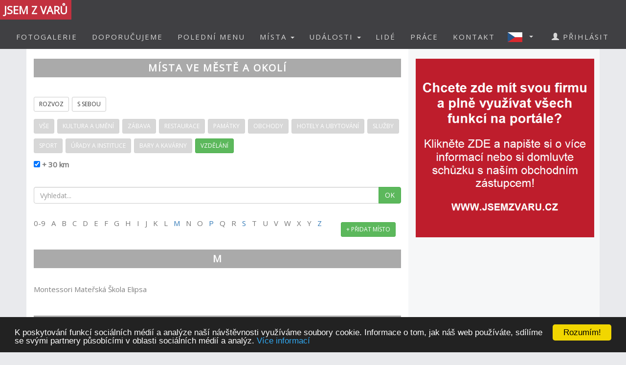

--- FILE ---
content_type: text/html; charset=utf-8
request_url: https://jsemzvaru.cz/places.aspx?c=8
body_size: 9684
content:


<!DOCTYPE html>
<html xmlns="http://www.w3.org/1999/xhtml" lang="cs" dir="ltr">
<head>

  <!-- Google tag (gtag.js) -->
  <script async src="https://www.googletagmanager.com/gtag/js?id=G-SPNW9BK5GT"></script>
  <script>
    window.dataLayer = window.dataLayer || [];
    function gtag() { dataLayer.push(arguments); }
    gtag('js', new Date());

    gtag('config', 'G-SPNW9BK5GT');
  </script>

  <meta name="keywords" content="Karlovy Vary, polední menu, oběd, novinky, akce, kalendář akcí, události, events, články, zprávy, news, blogy, blogs, komunita, community, komunitní portál" />
<meta name="robots" content="index,follow" />  
  
  
  <meta name="copyright" content="Life in Town s.r.o." />  
  <meta name="viewport" content="width=device-width, initial-scale=1" />  
  <meta charset="utf-8" />
  <meta http-equiv="Content-Type" content="text/html; charset=UTF-8"/>
  <meta http-equiv="X-UA-Compatible" content="IE=edge" />
  <meta property="fb:app_id" content="668366503316987" />
  <meta property="og:site_name" content="JSEM Z VARŮ" />
  <meta property="og:type" content="website" />
  <script src="scripts/jquery-1.12.4.min.js"></script>
  <script src="scripts/jquery.serializejson.js"></script>
  
  <script src="scripts/bootstrap.min.js"></script>
  <link href="/content/bootstrap.min.css" rel="stylesheet" type="text/css" />
  <link href="https://fonts.googleapis.com/css?family=Open+Sans" rel="stylesheet" type="text/css" />
  <link href="https://fonts.googleapis.com/css?family=Montserrat" rel="stylesheet" type="text/css" />
  <link href="/styles.css?v=2023j" rel="stylesheet" type="text/css" />
  <link href="/content/animate.css" rel="stylesheet" type="text/css" />   
  <script defer src="fonts/all.js?q"></script>
    
      <style>
          
     

          h1, h2 {          
              margin: 10px 0 30px 0;
              letter-spacing: 0px;   
              color: #111;
              font-weight:bold;
              text-transform:uppercase;
              padding:8px; 
              background-color: #be1d2c;
              color: #fff !important;
              text-align: center;
              font-size: 30px;
          }
          h1 {
              background-color: #AAA;
              letter-spacing: 2px; 
              font-size: 20px; 
          }
      </style>

    <style>
        .list_row:hover {
            background-color:#EEE;
            cursor:pointer;
        }


        .modal-dialog {
            float: none;
            margin: 50px auto;
          width: 70%;
          height: 70%;         
          padding: 0;
        }

       .close {
          position: absolute;
          top: 15px;
          right: 35px;
          color: #f1f1f1;
          font-size: 40px;
          font-weight: bold;
          transition: 0.3s;
        }

        .close:hover,
        .close:focus {
          color: #bbb;
          text-decoration: none;
          cursor: pointer;
        }
    </style>
  <script type="text/javascript">
      

      window.fbAsyncInit = function () {
          FB.init({
              appId: '668366503316987',
              xfbml: true,
              version: 'v16.0',
              status: true
          });

          FB.AppEvents.logPageView();
      };

      (function (d, s, id) {
          var js, fjs = d.getElementsByTagName(s)[0];
          if (d.getElementById(id)) { return; }
          js = d.createElement(s); js.id = id;
          js.src = "//connect.facebook.net/cs_CZ/sdk.js";
          fjs.parentNode.insertBefore(js, fjs);
      }(document, 'script', 'facebook-jssdk'));

      function SetLanguage(x) {
          try
          {
              jsemzolomouce.UserWS.SetLanguage(x, function (result) { if (!result.includes('!')) location.reload(); }, function (result) { });
          }
          catch (ex) {
              if (x == 'cz' || x == 'en') {
                  location.href = 'default.aspx?lan=' + x;
              }
          }
      }
  </script>  
  <script src="/scripts/jquery.blockUI.js"></script>
  <script src="/scripts/bootstrap-notify.min.js"></script>
  
  <script src="/site.master.js?230517"></script>
  <script type="text/javascript" src="https://cdnjs.cloudflare.com/ajax/libs/cookieconsent2/1.0.9/cookieconsent.min.js"></script>
  <script type="text/javascript">
        window.cookieconsent_options = { "message": "K poskytování funkcí sociálních médií a analýze naší návštěvnosti využíváme soubory cookie. Informace o tom, jak náš web používáte, sdílíme se svými partnery působícími v oblasti sociálních médií a analýz.", "dismiss": "Rozumím!", "learnMore": "Více informací", "link": "https://www.google.com/policies/technologies/cookies/", "theme": "dark-bottom" };
  </script>  
  
    <title>JSEM Z VARŮ - Místa ve městě a okolí</title>
    <meta name="description" content="Komunitní portál" />
    <meta property="og:title" content="JSEM Z VARŮ - Místa ve městě a okolí" />
    <meta property="og:description" content="Komunitní portál" />
    <meta property="og:image" content="https://www.jsemzvaru.cz/logo/logo-12-fb.png" />
    <meta property="og:url" content="https://www.jsemzvaru.cz/places.aspx?c=8" />
 
    <script type = 'text/javascript' >
        var appInsights=window.appInsights||function(config)
        {
            function r(config){ t[config] = function(){ var i = arguments; t.queue.push(function(){ t[config].apply(t, i)})} }
            var t = { config:config},u=document,e=window,o='script',s=u.createElement(o),i,f;for(s.src=config.url||'//az416426.vo.msecnd.net/scripts/a/ai.0.js',u.getElementsByTagName(o)[0].parentNode.appendChild(s),t.cookie=u.cookie,t.queue=[],i=['Event','Exception','Metric','PageView','Trace','Ajax'];i.length;)r('track'+i.pop());return r('setAuthenticatedUserContext'),r('clearAuthenticatedUserContext'),config.disableExceptionTracking||(i='onerror',r('_'+i),f=e[i],e[i]=function(config, r, u, e, o) { var s = f && f(config, r, u, e, o); return s !== !0 && t['_' + i](config, r, u, e, o),s}),t
        }({
            instrumentationKey:'a0f2cb15-4f4e-46e6-b216-6d9ec7fc4c75'
        });
        
        window.appInsights=appInsights;
        appInsights.trackPageView();
    </script>
</head>
<body id="myPage" data-spy="scroll" data-target=".navbar" data-offset="50">

     <div class="modal fade">
	    <div class="modal-dialog">
            
		    <img class="modal-content" src="" style="width:100%" />
	    </div>
    </div>

    <script>
        $(document).ready(function () {
            $('.popupimage').click(function (event) {
                event.preventDefault();
                $('.modal img').attr('src', $(this).attr('href'));
                $('.modal').modal('show');
            });
        });


    </script>

    

    <div id="fb-root"></div>        
    <nav id="mainnavbar" class="navbar navbar-default navbar-fixed-top">
      <div class="container-fluid">
        <div class="navbar-header">
          <button type="button" class="navbar-toggle" data-toggle="collapse" data-target="#myNavbar" style="color:white;">  
                
            <span class="icon-bar"></span>
            <span class="icon-bar"></span>
            <span class="icon-bar"></span>
            <span class="icon-bar"></span>                      
          </button>

              
              <img class="visible-xs" src="picts/cz32.png" alt="Česky" style="margin:10px;padding:0;float:right" onclick="SetLanguage('cz')" />
              <img class="visible-xs" src="picts/en32.png" alt="English" style="margin:10px;padding:0;float:right" onclick="SetLanguage('en')" />              
            

          <a class="navbar-brand" href="https://www.jsemzvaru.cz" style="padding:0;">
              
              <h4 style='margin:0;font-size:22px;'>
                JSEM Z VARŮ
                  </h4>
              
          </a>
      
        </div>
        <div class="collapse navbar-collapse" id="myNavbar">           
          <ul class="nav navbar-nav navbar-right"> 
              
                            <li style="margin-right:20px;" class="visible-xs">
                                <a href="login.aspx">
                                    <span class="glyphicon glyphicon-user"></span>
                                    PŘIHLÁSIT
                                </a>
                            </li>
                        

                        <li><a href="fotogalerie">FOTOGALERIE</a></li>
                        <li><a href="doporucujeme">DOPORUČUJEME</a></li>
                        
                            <li><a href="poledni-menu">POLEDNÍ MENU</a></li>
                        

                        <li class="dropdown">
                            <a href="#" class="dropdown-toggle" data-toggle="dropdown" role="button" aria-haspopup="true" aria-expanded="false">MÍSTA <span class="caret"></span></a>
                            <ul class="dropdown-menu">
                                <li><a href="placesgallery.aspx">GALERIE MÍST</a></li>
                                
                                <li><a href="mista">PŘEHLED MÍST</a></li>
                                <li><a href="placesmap.aspx">MAPA MÍST</a></li>
                                <li role="separator" class="divider"></li>
                                <li><a href="addplace.aspx">+ PŘIDAT MÍSTO</a></li>
                            </ul>
                        </li>
                        <li class="dropdown">
                          <a href="#" class="dropdown-toggle" data-toggle="dropdown" role="button" aria-haspopup="true" aria-expanded="false">UDÁLOSTI <span class="caret"></span></a>
                          <ul class="dropdown-menu">
                            
                            <li><a href="udalosti">PŘEHLED UDÁLOSTÍ</a></li>       
                            <li><a href="eventsmap.aspx">MAPA UDÁLOSTÍ</a></li>
                            <li role="separator" class="divider"></li>
                            <li><a href="places.aspx?ae=1">+ PŘIDAT UDÁLOST</a></li>
                          </ul>
                        </li>

                                               

                         <li><a href="lide">LIDÉ</a></li>

                                                     

                                                  
                        
                            <li><a href="prace">PRÁCE</a></li>  
                        

                        <li><a href="kontakt">KONTAKT</a></li>   

                          
                            <li class="dropdown hidden-xs">
                                <a href="#" class="dropdown-toggle" data-toggle="dropdown" role="button" aria-haspopup="true" aria-expanded="false"  style="margin:0px;padding:10px;" >
                                    
                                        <img style="float:left;margin:0px;padding:0;" src="picts/cz32.png" alt="Česky" />
                                    
                                    <span class="caret" style="margin:13px"></span></a>
                                <ul class="dropdown-menu">
                                    <li><a onclick="SetLanguage('cz')" style=""><img src="picts/cz32.png" alt="Česky" style="margin:0;padding:0;" /> ČESKY</a></li>
                                    <li><a onclick="SetLanguage('en')" style=""><img src="picts/en32.png" alt="English" style="margin:0;padding:0;" /> ENGLISH</a></li>
                                </ul>
                            </li>
                        
                            <li style="margin-right:20px;" class="hidden-xs">
                                <a href="prihlasit">
                                    <span class="glyphicon glyphicon-user"></span>
                                    PŘIHLÁSIT
                                </a>
                            </li>
                        
          </ul>
        </div>
      </div>
    </nav>

    

    <article class="container text-center" style="max-width:90%;min-height:760px;" id="divmaincontent">
        

    

<div class="row" style="text-align:center">



</div>

    <div class="row" style="background-color:#f6f7f8;">
        <div class="col-xs-12 col-sm-6 col-md-8" style="text-align:left;padding-top:10px;padding-bottom:20px;background-color:white;">

            
                
                    <h1>Místa ve městě a okolí</h1>
                

            
            <div >
                

<div style="text-align:left;padding-top: 10px;">
    <a href="places.aspx?c=8&de=1"><span class="btn btn-sm btn-default" style="margin-bottom:5px; margin-right:2px;">ROZVOZ</span></a>
    <a href="places.aspx?c=8&ta=1"><span class="btn btn-sm btn-default" style="margin-bottom:5px; margin-right:2px;">S SEBOU</span></a>
</div>





<div style="text-align:left;padding-top: 10px;">


    <a href="places.aspx">
        <div class="btn-group" role="group" style="margin-bottom:5px; margin-right:2px;">
            <span class="btn btn-sm btn-success" style="margin-bottom:5px;color:white;                
             opacity:0.4; -webkit-filter: grayscale(100%); /* Chrome, Safari, Opera */
    filter: grayscale(100%);  ">
               VŠE
            </span>
                        
        </div></a>

    <a href="places.aspx?c=9">
        <div class="btn-group" role="group" style="margin-bottom:5px; margin-right:2px;">
        <span class='btn btn-sm btn-success' style="margin-bottom:5px;color:white;                
             opacity:0.4; -webkit-filter: grayscale(100%); /* Chrome, Safari, Opera */
    filter: grayscale(100%);  ">  
            KULTURA A UMĚNÍ            
        </span>
             
        </div></a>

    <a href="places.aspx?c=4">
        <div class="btn-group" role="group" style="margin-bottom:5px; margin-right:2px;">
        <span class='btn btn-sm btn-success' style="margin-bottom:5px;color:white;                
             opacity:0.4; -webkit-filter: grayscale(100%); /* Chrome, Safari, Opera */
    filter: grayscale(100%);  ">  
            ZÁBAVA            
        </span>
             
        </div></a>

    <a href="places.aspx?c=15">
        <div class="btn-group" role="group" style="margin-bottom:5px; margin-right:2px;">
        <span class='btn btn-sm btn-success' style="margin-bottom:5px;color:white;                
             opacity:0.4; -webkit-filter: grayscale(100%); /* Chrome, Safari, Opera */
    filter: grayscale(100%);  ">  
            RESTAURACE            
        </span>
             
        </div></a>

    <a href="places.aspx?c=16">
        <div class="btn-group" role="group" style="margin-bottom:5px; margin-right:2px;">
        <span class='btn btn-sm btn-success' style="margin-bottom:5px;color:white;                
             opacity:0.4; -webkit-filter: grayscale(100%); /* Chrome, Safari, Opera */
    filter: grayscale(100%);  ">  
            PAMÁTKY            
        </span>
             
        </div></a>

    <a href="places.aspx?c=10">
        <div class="btn-group" role="group" style="margin-bottom:5px; margin-right:2px;">
        <span class='btn btn-sm btn-success' style="margin-bottom:5px;color:white;                
             opacity:0.4; -webkit-filter: grayscale(100%); /* Chrome, Safari, Opera */
    filter: grayscale(100%);  ">  
            OBCHODY            
        </span>
             
        </div></a>

    <a href="places.aspx?c=2">
        <div class="btn-group" role="group" style="margin-bottom:5px; margin-right:2px;">
        <span class='btn btn-sm btn-success' style="margin-bottom:5px;color:white;                
             opacity:0.4; -webkit-filter: grayscale(100%); /* Chrome, Safari, Opera */
    filter: grayscale(100%);  ">  
            HOTELY A UBYTOVÁNÍ            
        </span>
             
        </div></a>

    <a href="places.aspx?c=11">
        <div class="btn-group" role="group" style="margin-bottom:5px; margin-right:2px;">
        <span class='btn btn-sm btn-success' style="margin-bottom:5px;color:white;                
             opacity:0.4; -webkit-filter: grayscale(100%); /* Chrome, Safari, Opera */
    filter: grayscale(100%);  ">  
            SLUŽBY            
        </span>
             
        </div></a>

    <a href="places.aspx?c=5">
        <div class="btn-group" role="group" style="margin-bottom:5px; margin-right:2px;">
        <span class='btn btn-sm btn-success' style="margin-bottom:5px;color:white;                
             opacity:0.4; -webkit-filter: grayscale(100%); /* Chrome, Safari, Opera */
    filter: grayscale(100%);  ">  
            SPORT            
        </span>
             
        </div></a>

    <a href="places.aspx?c=7">
        <div class="btn-group" role="group" style="margin-bottom:5px; margin-right:2px;">
        <span class='btn btn-sm btn-success' style="margin-bottom:5px;color:white;                
             opacity:0.4; -webkit-filter: grayscale(100%); /* Chrome, Safari, Opera */
    filter: grayscale(100%);  ">  
            ÚŘADY A INSTITUCE            
        </span>
             
        </div></a>

    <a href="places.aspx?c=14">
        <div class="btn-group" role="group" style="margin-bottom:5px; margin-right:2px;">
        <span class='btn btn-sm btn-success' style="margin-bottom:5px;color:white;                
             opacity:0.4; -webkit-filter: grayscale(100%); /* Chrome, Safari, Opera */
    filter: grayscale(100%);  ">  
            BARY A KAVÁRNY            
        </span>
             
        </div></a>

    <a href="places.aspx?c=8">
        <div class="btn-group" role="group" style="margin-bottom:5px; margin-right:2px;">
        <span class='btn btn-sm btn-success' style="margin-bottom:5px;color:white;                
             ">  
            VZDĚLÁNÍ            
        </span>
             
        </div></a>


    </div>



            </div>
            <form method="post" action="./places.aspx?c=8" id="ctl00">
<div class="aspNetHidden">
<input type="hidden" name="__EVENTTARGET" id="__EVENTTARGET" value="" />
<input type="hidden" name="__EVENTARGUMENT" id="__EVENTARGUMENT" value="" />
<input type="hidden" name="__LASTFOCUS" id="__LASTFOCUS" value="" />
<input type="hidden" name="__VIEWSTATE" id="__VIEWSTATE" value="8AZhU/WCnxQF3WSb1KBui0sISAuUyv4xyu+OGLp3580fMg95YY1+/nz06p1Hvd7BtjeS8n71EPpAd2fn5SEmpwv7CDVUdZwVelA9m37zJxX8wP0rSWWZVlXy27W7Cd7KzqbC5o5eHpbQK2OGdr2t5IjXqWR1VxagpHHxMdVBNQESWM2G4/PZZoN1cfOJfrjGYC2ruebWxmVY3hqnUTrnFrvPSq4CBxMGaqghk/iX1z2zL7s9g9QnIMXKJZFoofQ3qnumk3TDiZchvfqU3AQfxw0ReJ1owNGz/pHq+ctFbMM=" />
</div>

<script type="text/javascript">
//<![CDATA[
var theForm = document.forms['ctl00'];
if (!theForm) {
    theForm = document.ctl00;
}
function __doPostBack(eventTarget, eventArgument) {
    if (!theForm.onsubmit || (theForm.onsubmit() != false)) {
        theForm.__EVENTTARGET.value = eventTarget;
        theForm.__EVENTARGUMENT.value = eventArgument;
        theForm.submit();
    }
}
//]]>
</script>


<script src="/WebResource.axd?d=pynGkmcFUV13He1Qd6_TZCqakVX1JoQt8HUL9xJeH3OBAVwQOjLy6vR8lw8bBsq3RjdYJmaZwAyk5pkelAOWQA2&amp;t=638901526200000000" type="text/javascript"></script>


<script src="/ScriptResource.axd?d=NJmAwtEo3Ipnlaxl6CMhvo0nB7IHLVdOUl31nOd9AchFuHtfyuNLRYsBBOGT_LBXbv_vJnoXd0TfnU4xWN5JhEQgxZxYnif-MMXSs1j_wj6smMCFMlxnBiOxrh5QFBXaXuEs0jyXDIDN9aBNrcL849an4-NCiZ76ng9aF6nIMHQ1&amp;t=345ad968" type="text/javascript"></script>
<script src="/ScriptResource.axd?d=dwY9oWetJoJoVpgL6Zq8OH3d7uAhyrt-6FciicIL46m4BgQ2_VK988XquV_hF5PKB-tZ15S6GKACcbjQcntgmUjJOk3qmAWtQHGh_3XcJoQy8C7JxzxtkY0Z_u6IG-46QqVDQs2UqZhlIZEFAoQSi2YgW9BZ_XaH21MfXw_4QaU1&amp;t=345ad968" type="text/javascript"></script>
<script src="UserWS.asmx/js" type="text/javascript"></script>
<div class="aspNetHidden">

	<input type="hidden" name="__VIEWSTATEGENERATOR" id="__VIEWSTATEGENERATOR" value="53C6B068" />
	<input type="hidden" name="__EVENTVALIDATION" id="__EVENTVALIDATION" value="x0gU6n4pQT0dZ/N2FduOe91nrchIt0paJIO0hBvwdfybjZYI8gasj0ucVqZLNjh3UbVYCOIa5JUlxjjmmEco2TEXStC7XJ09bo+iij7T7KFlGDX/fTeC/dzWFL1Fn9NdnSyudp7Hf2GgwdXhJcFNYw==" />
</div>               
                <script type="text/javascript">
//<![CDATA[
Sys.WebForms.PageRequestManager._initialize('ctl00$ContentPlaceHolder1$ScriptManager1', 'ctl00', ['tctl00$ContentPlaceHolder1$UpdatePanel1','ContentPlaceHolder1_UpdatePanel1'], ['ctl00$ContentPlaceHolder1$SearchTbx','ContentPlaceHolder1_SearchTbx','ctl00$ContentPlaceHolder1$SearchTbxBtn','ContentPlaceHolder1_SearchTbxBtn','ctl00$ContentPlaceHolder1$CheckBox1','ContentPlaceHolder1_CheckBox1'], [], 90, 'ctl00');
//]]>
</script>





                <input id="ContentPlaceHolder1_CheckBox1" type="checkbox" name="ctl00$ContentPlaceHolder1$CheckBox1" checked="checked" onclick="javascript:setTimeout(&#39;__doPostBack(\&#39;ctl00$ContentPlaceHolder1$CheckBox1\&#39;,\&#39;\&#39;)&#39;, 0)" /><label for="ContentPlaceHolder1_CheckBox1">&nbsp;+ 30 km</label>
                <br /><br />
                <div >
                   

                    <div class="input-group">
                        <input name="ctl00$ContentPlaceHolder1$SearchTbx" type="text" id="ContentPlaceHolder1_SearchTbx" class="form-control" maxlength="20" autocomplete="off" onkeypress="javascript:if (event.keyCode == 13) { __doPostBack(this.id,this.value); }" placeholder="Vyhledat..." />
                        <div class="input-group-btn">
                            <button id="ContentPlaceHolder1_SearchTbxBtn" type="button" class="btn btn-success" onclick="javascript: __doPostBack(this.id,this.value);">OK</button>
                        </div>
                    </div>

                    <br />
                </div>
                
                <div id="ContentPlaceHolder1_UpdatePanel1">
	
                      
                        <div >
                                <a style="float:right;padding:11px 11px 11px 0;" href='login.aspx?r=YQBkAGQAcABsAGEAYwBlAC4AYQBzAHAAeAA='>
                                    <span class="btn btn-sm btn-success">+ PŘIDAT MÍSTO</span> 
                                </a>
                        </div>
                                
                        
                        
        0-9
        
        &nbsp;
        A
        
        &nbsp;
        B
        
        &nbsp;
        C
        
        &nbsp;
        D
        
        &nbsp;
        E
        
        &nbsp;
        F
        
        &nbsp;
        G
        
        &nbsp;
        H
        
        &nbsp;
        I
        
        &nbsp;
        J
        
        &nbsp;
        K
        
        &nbsp;
        L
        
        &nbsp;
        
            <a href="#startswith_M">M</a>
        
        &nbsp;
        N
        
        &nbsp;
        O
        
        &nbsp;
        
            <a href="#startswith_P">P</a>
        
        &nbsp;
        Q
        
        &nbsp;
        R
        
        &nbsp;
        
            <a href="#startswith_S">S</a>
        
        &nbsp;
        T
        
        &nbsp;
        U
        
        &nbsp;
        V
        
        &nbsp;
        W
        
        &nbsp;
        X
        
        &nbsp;
        Y
        
        &nbsp;
        
            <a href="#startswith_Z">Z</a>
        
            <div id="startswith_M" style="height:30px;"></div>
            <h3>
            M                   
            </h3>
        
                 <a style="color:grey" href="placedetail.aspx?id=12904">Montessori Mateřská Škola Elipsa</a>
            
            <div id="startswith_P" style="height:30px;"></div>
            <h3>
            P                   
            </h3>
        
                 <a style="color:grey" href="placedetail.aspx?id=7449">První české gymnázium v Karlových Varech</a>
            
            <div id="startswith_S" style="height:30px;"></div>
            <h3>
            S                   
            </h3>
        
            <strong>
                
                    <a href="placedetail.aspx?id=7311">Střední škola živnostenská Sokolov, příspěvková organizace</a>
                   
                <span id="properties7311">
                    <img src="picts/loader.gif" style="width:20px;height:20px;margin-left:10px;" alt="Načítám..." />                    
                </span>
                <script>
                    $.get('placeproperties.aspx', 'id=7311', function (data) {
                        document.getElementById('properties7311').innerHTML = data;
                        $('[data-toggle="tooltip"]').tooltip();
                        });
                </script>
            </strong>
        
            <br />
        
                 <a style="color:grey" href="placedetail.aspx?id=5840">Střední odborná škola pedagogická, gymnázium a VOŠ Karlovy Vary</a>
            
            <div id="startswith_Z" style="height:30px;"></div>
            <h3>
            Z                   
            </h3>
        
                 <a style="color:grey" href="placedetail.aspx?id=23694">Základní škola Moudrá sova</a>
            
            <br />
        
                 <a style="color:grey" href="placedetail.aspx?id=12899">Základní škola, mateřská škola a dětské jesle Moudrá sova</a>
            
                    
</div>
            </form>


        </div>

        <div class="col-xs-12 col-sm-6 col-md-4" style="padding-top:20px;background-color:#f6f7f8;"> 
                

<div class="row" style="text-align:center">



</div>
            
                 
                 <a href="contact.aspx">
                             
                    

                     
                        <img style="width:365px;" alt="Jsem z Varů" src="bannerlogo.aspx?t=1&places=1" />
                     
            
                    
                </a>
                
           
                          
        </div>
    </div>


    </article>
    <footer class="text-center" style="letter-spacing: 2px;">

                
            <div class="container" style="margin-bottom:20px;padding:0">
                <div class="row">
                    <div class="col-xs-12 col-sm-6 col-md-3" style="margin-bottom:30px;">
                        
                            Sledujte nás také na 
                            <a href="https://www.facebook.com/jsem-z-varů-674912185991403/" target="_blank"><span class="btn btn-fb" style="margin:10px;">Facebooku</span></a>
                        
                        
                        <br />
                        <div class="hidden-xs">
                            
                            
                            <br />Kontakt:<br /><br />
                                <b>LIFE IN TOWN</b> s.r.o.<br />
                                Wellnerova 1215/1<br />
                                779 00 Olomouc<br />
                                IČO 05153557<br /><br />
                                E-mail: <a href="mailto:info@lifein.town">info@lifein.town</a>
                            
                            
                            <br /><br />
                            <a href="terms.aspx">
                                Všeobecné smluvní podmínky
                            </a><br /><br />

                             <a href="privacypolicy.aspx">
                               Zásady ochrany osobních údajů
                            </a><br /><br />
                        </div>
                    </div>
                    <div class="col-xs-12 col-sm-6 col-md-6" style="margin-bottom:30px;">                        
                        
                            <b><a href="https://www.jsmezbrna.cz" target="_blank">BRNO</a></b><br />
                            
                            <b><a href="https://www.jsemzbudejovic.cz" target="_blank">ČESKÉ BUDĚJOVICE</a></b><br />
                            
                            <b><a href="https://www.jsemzhradce.cz" target="_blank">HRADEC KRÁLOVÉ</a></b><br />
                            
                            <b><a href="https://www.jsemzjihlavy.cz" target="_blank">JIHLAVA</a></b><br />
                            
                            <b><a href="https://www.jsemzvaru.cz" target="_blank">KARLOVY VARY</a></b><br />
                            
                            <b><a href="https://www.jsemzliberce.cz" target="_blank">LIBEREC</a></b><br />
                            
                            <b><a href="https://www.jsemzolomouce.cz" target="_blank">OLOMOUC</a></b><br />
                            
                            <b><a href="https://www.jsemzostravy.cz" target="_blank">OSTRAVA</a></b><br />
                            
                            <b><a href="https://www.jsemzpardubic.cz" target="_blank">PARDUBICE</a></b><br />
                            
                            <b><a href="https://www.jsmezplzne.cz" target="_blank">PLZEŇ</a></b><br />
                            
                            <b><a href="https://www.jsmezprahy.cz" target="_blank">PRAHA</a></b><br />
                            
                            <b><a href="https://www.jsemzusti.cz" target="_blank">ÚSTÍ NAD LABEM</a></b><br />
                            
                            <b><a href="https://www.jsemzezlina.cz" target="_blank">ZLÍN</a></b><br />
                                                  
                    </div>
                    <div class="col-xs-12 col-sm-6 col-md-3" style="margin-bottom:20px;">
                        
                        <a target="_blank" href="https://www.jsmez.cz/oprojektu"><span class="btn btn-jzo-red" style="margin:5px;width:150px;">O projektu</span></a><br />
                        <a target="_blank" href="https://www.jsemzvaru.cz/evizitka"><span class="btn btn-jzo-red" style="margin:5px;width:150px;">E-vizitka</span></a><br />
                        <a target="_blank" href="https://www.jsmez.cz/kariera"><span class="btn btn-jzo-red" style="margin:5px;width:150px;">Kariéra</span></a><br />
                        
                            <a target="_blank" href="logo"><span class="btn btn-jzo-red" style="margin:5px;width:150px;">Logo ke stažení</span></a><br />
                        
                        <a target="_blank" href="https://www.facebook.com/Life-in-Town-249642762054269"><span class="btn btn-fb" style="margin-top:5px;width:150px;">Facebook</span></a><br /><br /><br />
                        

                        <div class="visible-xs">
                            
                            Kontakt:<br /><br />
                                <b>LIFE IN TOWN</b> s.r.o.<br />
                                Wellnerova 1215/1<br />
                                779 00 Olomouc<br />
                                IČO 05153557<br /><br />
                                E-mail: <a href="mailto:info@lifein.town">info@lifein.town</a>
                            
                            <br /><br />
                            <a href="terms.aspx">
                               Všeobecné smluvní podmínky
                            </a><br /><br />

                            <a href="privacypolicy.aspx">
                               Zásady ochrany osobních údajů
                            </a><br /><br />
                        </div>
                    </div>
                </div>
            </div>            

        
        <a class="up-arrow" href="#myPage" title="Nahoru">   Nahoru   
            <span class="glyphicon glyphicon-chevron-up"></span>
        </a>
    </footer>

</body>
</html>

--- FILE ---
content_type: text/html; charset=utf-8
request_url: https://jsemzvaru.cz/placeproperties.aspx?id=7311
body_size: 290
content:

            <a href="placedetail.aspx?id=7311&tab=deals"><span class='badge' style='margin-left:5px' data-toggle="tooltip" data-placement="top" title="Doporučujeme"><span class='glyphicon glyphicon-flash' style="margin-right:5px"></span>1</span></a>
        